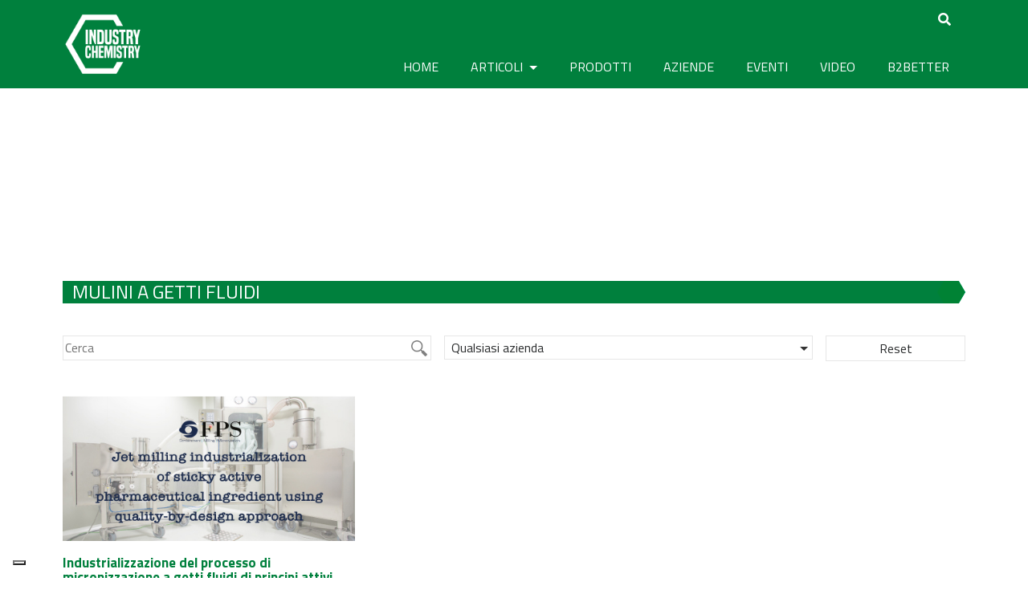

--- FILE ---
content_type: text/html; charset=utf-8
request_url: https://www.google.com/recaptcha/api2/aframe
body_size: 266
content:
<!DOCTYPE HTML><html><head><meta http-equiv="content-type" content="text/html; charset=UTF-8"></head><body><script nonce="QSSaZnNMJyg_6p-oYMXvtg">/** Anti-fraud and anti-abuse applications only. See google.com/recaptcha */ try{var clients={'sodar':'https://pagead2.googlesyndication.com/pagead/sodar?'};window.addEventListener("message",function(a){try{if(a.source===window.parent){var b=JSON.parse(a.data);var c=clients[b['id']];if(c){var d=document.createElement('img');d.src=c+b['params']+'&rc='+(localStorage.getItem("rc::a")?sessionStorage.getItem("rc::b"):"");window.document.body.appendChild(d);sessionStorage.setItem("rc::e",parseInt(sessionStorage.getItem("rc::e")||0)+1);localStorage.setItem("rc::h",'1767990341468');}}}catch(b){}});window.parent.postMessage("_grecaptcha_ready", "*");}catch(b){}</script></body></html>

--- FILE ---
content_type: text/css
request_url: https://www.industrychemistry.com/wp-content/plugins/nd-shortcodes/css/style.css?ver=6.7.4
body_size: 7587
content:
/*
    Author: Nicdark
    Author URI: http://www.nicdarkthemes.com/
*/


/* 1 PLUGIN STRUCTURE ------------------------------------------------------- */

/* 1.1 body */
body{ margin:0px; padding:0px; }

/* 1.2 container */
.nd_options_container{ width:1200px; margin:auto; padding: 0px; }
.nd_options_clearfix:after { content: ""; display: block; height: 0; clear: both; visibility: hidden; }
.nd_options_site{ float: left; width: 100%; -webkit-transition: all 0.8s ease; -moz-transition: all 0.8s ease; -o-transition: all 0.8s ease; -ms-transition: all 0.8s ease; transition: all 0.8s ease; }
.nd_options_section{ width: 100%; float: left; }

/* 1.3 grid */
.nd_options_grid_1, .nd_options_grid_2, .nd_options_grid_3, .nd_options_grid_4, .nd_options_grid_5, .nd_options_grid_6, .nd_options_grid_7, .nd_options_grid_8, .nd_options_grid_9, .nd_options_grid_10, .nd_options_grid_11, .nd_options_grid_12{ padding:15px; float:left; display:inline; box-sizing:border-box; }
.nd_options_grid_1 {width:8.33%;}
.nd_options_grid_2 {width:16.66%;}
.nd_options_grid_3 {width:25%;}
.nd_options_grid_4 {width:33.33%;}
.nd_options_grid_5 {width:41.66%;}
.nd_options_grid_6 {width:50%;}
.nd_options_grid_7 {width:58.33%;}
.nd_options_grid_8 {width:66.66%;}
.nd_options_grid_9 {width:75%;}
.nd_options_grid_10 {width:83.33%;}
.nd_options_grid_11 {width:91.66%;}
.nd_options_grid_12 {width:100%;}


/* 1 PLUGINS CLASSES ------------------------------------------------------- */

/* 7.1 text-align */
.nd_options_text_align_center { text-align: center; }
.nd_options_text_align_right { text-align: right; }
.nd_options_text_align_left { text-align: left; }

/* 7.2 text-transform */
.nd_options_text_transform_uppercase{ text-transform: uppercase; }

/* 7.2 letter-spacing */
.nd_options_letter_spacing_4 { letter-spacing: 4px; }
.nd_options_letter_spacing_3 { letter-spacing: 3px; }
.nd_options_letter_spacing_2 { letter-spacing: 2px; }
.nd_options_letter_spacing_1 { letter-spacing: 1px; }
.nd_options_letter_spacing_0 { letter-spacing: 0px; }


/* 7.3 color */
.nd_options_color_white { color: #fff !important; }
.nd_options_color_white_first_a > a { color: #fff !important; }


/*placeholer*/
.nd_options_placeholder_color_white::-webkit-input-placeholder { color: #fff; }
.nd_options_placeholder_color_white::-moz-placeholder { color: #fff; }
.nd_options_placeholder_color_white:-ms-input-placeholder { color: #fff; }
.nd_options_placeholder_color_white:-moz-placeholder { color: #fff; }

.nd_options_placeholder_color_white_important::-webkit-input-placeholder { color: #fff !important; }
.nd_options_placeholder_color_white_important::-moz-placeholder { color: #fff !important; }
.nd_options_placeholder_color_white_important:-ms-input-placeholder { color: #fff !important; }
.nd_options_placeholder_color_white_important:-moz-placeholder { color: #fff !important; }



/* 7.4 font-size */ 
.nd_options_font_size_150 { font-size: 150px; line-height: 150px; }
.nd_options_font_size_120 { font-size: 120px; line-height: 150px; }
.nd_options_font_size_100 { font-size: 100px; line-height: 100px; }
.nd_options_font_size_80 { font-size: 80px; line-height: 80px; }
.nd_options_font_size_70 { font-size: 70px; line-height: 70px; }
.nd_options_font_size_60 { font-size: 60px; line-height: 60px; }
.nd_options_font_size_55 { font-size: 55px; line-height: 55px; }
.nd_options_font_size_50 { font-size: 50px; line-height: 50px; }
.nd_options_font_size_45 { font-size: 45px; line-height: 45px; }
.nd_options_font_size_40 { font-size: 40px; line-height: 45px; }
.nd_options_font_size_30 { font-size: 30px; line-height: 30px; }
.nd_options_font_size_35 { font-size: 35px; line-height: 35px; }
.nd_options_font_size_25 { font-size: 25px; line-height: 25px; }
.nd_options_font_size_23 { font-size: 23px; line-height: 23px; }
.nd_options_font_size_20 { font-size: 20px; line-height: 20px; }
.nd_options_font_size_19 { font-size: 19px; line-height: 19px; }
.nd_options_font_size_17 { font-size: 17px; line-height: 17px; }
.nd_options_font_size_16 { font-size: 16px; line-height: 16px; }
.nd_options_font_size_15 { font-size: 15px; line-height: 15px; }
.nd_options_font_size_14 { font-size: 14px; line-height: 14px; }
.nd_options_font_size_13 { font-size: 13px; line-height: 13px; }
.nd_options_font_size_12 { font-size: 12px; line-height: 12px; }
.nd_options_font_size_11 { font-size: 11px; line-height: 12px; }
.nd_options_font_size_10 { font-size: 10px; line-height: 10px; }
.nd_options_font_size_8 { font-size: 8px; line-height: 8px; }

.nd_options_font_size_40_important { font-size: 40px !important; line-height: 45px !important; }


/* font-weight */
.nd_options_font_weight_bolder { font-weight: bolder; }
.nd_options_font_weight_bold { font-weight: bold; }
.nd_options_font_weight_normal { font-weight: normal; }
.nd_options_font_weight_lighter { font-weight: lighter; }


/* 7.5 height */
.nd_options_height_1000{ height: 1000px; }
.nd_options_height_600{ height: 600px; }
.nd_options_height_570{ height: 570px; }
.nd_options_height_550{ height: 550px; }
.nd_options_height_500{ height: 500px; }
.nd_options_height_450{ height: 450px; }
.nd_options_height_400{ height: 400px; }
.nd_options_height_300{ height: 300px; }
.nd_options_height_250{ height: 250px; }
.nd_options_height_200{ height: 200px; }
.nd_options_height_150{ height: 150px; }
.nd_options_height_130{ height: 130px; }
.nd_options_height_120{ height: 120px; }
.nd_options_height_110{ height: 110px; }
.nd_options_height_100{ height: 100px; }
.nd_options_height_90{ height: 90px; }
.nd_options_height_80{ height: 80px; }
.nd_options_height_70{ height: 70px; }
.nd_options_height_60{ height: 60px; }
.nd_options_height_56{ height: 56px; }
.nd_options_height_55{ height: 55px; }
.nd_options_height_50{ height: 50px; }
.nd_options_height_40{ height: 40px; }
.nd_options_height_33{ height: 33px; }
.nd_options_height_30{ height: 30px; }
.nd_options_height_25{ height: 25px; }
.nd_options_height_20{ height: 20px; }
.nd_options_height_18{ height: 18px; }
.nd_options_height_15{ height: 15px; }
.nd_options_height_13{ height: 13px; }
.nd_options_height_10{ height: 10px; }
.nd_options_height_5{ height: 5px; }
.nd_options_height_4{ height: 4px; }
.nd_options_height_3{ height: 3px; }
.nd_options_height_2{ height: 2px; }
.nd_options_height_1{ height: 1px; }
.nd_options_height_0 { height: 0px; }
.nd_options_height_auto{ height: auto; }
.nd_options_height_100_percentage { height: 100%; }


.nd_options_min_height_70 { min-height: 70px; }
.nd_options_min_height_165 { min-height: 165px; }


/* 7.6 line-height */
.nd_options_line_height_0 { line-height: 0px; }
.nd_options_line_height_5 { line-height: 5px; }
.nd_options_line_height_11 { line-height: 11px; }
.nd_options_line_height_14 { line-height: 14px; }
.nd_options_line_height_16 { line-height: 16px; }
.nd_options_line_height_17 { line-height: 17px; }
.nd_options_line_height_18 { line-height: 18px; }
.nd_options_line_height_20 { line-height: 20px; }
.nd_options_line_height_21 { line-height: 21px; }
.nd_options_line_height_22 { line-height: 22px; }
.nd_options_line_height_21 { line-height: 21px; }
.nd_options_line_height_25 { line-height: 25px; }
.nd_options_line_height_31 { line-height: 31px; }
.nd_options_line_height_30 { line-height: 30px; }
.nd_options_line_height_30_important { line-height: 30px !important; }
.nd_options_line_height_35 { line-height: 35px; }
.nd_options_line_height_50 { line-height: 50px; }
.nd_options_line_height_100 { line-height: 100px; }

.nd_options_line_height_2_em { line-height: 2em; }


/* 7.7 width */
.nd_options_width_700 { width: 700px; }
.nd_options_width_300 { width: 300px; }
.nd_options_width_200 { width: 200px; }
.nd_options_width_170 { width: 170px; }
.nd_options_width_160 { width: 160px; }
.nd_options_width_150 { width: 150px; }
.nd_options_width_100 { width: 100px; }
.nd_options_width_90 { width: 90px; }
.nd_options_width_80 { width: 80px; }
.nd_options_width_70 { width: 70px; }
.nd_options_width_60 { width: 60px; }
.nd_options_width_56 { width: 56px; }
.nd_options_width_55 { width: 55px; }
.nd_options_width_50 { width: 50px; }
.nd_options_width_40 { width: 40px; }
.nd_options_width_33 { width: 33px; }
.nd_options_width_30_hover:hover { width: 30px; }
.nd_options_width_30 { width: 30px; }
.nd_options_width_25 { width: 25px; }
.nd_options_width_20 { width: 20px; }
.nd_options_width_5 { width: 5px; }
.nd_options_width_0 { width: 0px; }
.nd_options_width_100_percentage { width: 100%; }
.nd_options_width_80_percentage { width: 80%; }
.nd_options_width_75_percentage { width: 75%; }
.nd_options_width_70_percentage { width: 70%; }
.nd_options_width_66_percentage { width: 66.66%; }
.nd_options_width_65_percentage { width: 65%; }
.nd_options_width_60_percentage { width: 60%; }
.nd_options_width_55_percentage { width: 55%; }
.nd_options_width_50_percentage { width: 50%; }
.nd_options_width_37-5_percentage_important { width: 37.5% !important; }
.nd_options_width_35_percentage { width: 35%; }
.nd_options_width_33_percentage { width: 33.33%; }
.nd_options_width_40_percentage { width: 40%; }
.nd_options_width_30_percentage { width: 30%; }
.nd_options_width_25_percentage { width: 25%; }
.nd_options_width_25_percentage_important { width: 25% !important; }
.nd_options_width_20_percentage { width: 20%; }
.nd_options_width_15_percentage { width: 15%; }
.nd_options_width_10_percentage { width: 10%; }
.nd_options_width_5_percentage { width: 5%; }

/* max-width */
.nd_options_max_width_280 { max-width: 280px; }
.nd_options_max_width_100_percentage { max-width: 100%; }

/* 7.8 background-color */
.nd_options_bg_white { background-color: #ffffff; }
.nd_options_bg_white_important { background-color: #ffffff !important; }
.nd_options_bg_white_hover:hover { background-color: #ffffff; }
.nd_options_bg_blue { background-color: #8AC6D0; }
.nd_options_bg_green { background-color: #68B78C; }
.nd_options_bg_green_hover:hover { background-color: #68B78C; }
.nd_options_bg_grey { background-color: #f9f9f9; }
.nd_options_bg_grey_important { background-color: #f9f9f9 !important; }
.nd_options_bg_grey_2 { background-color: #a3a3a3; }
.nd_options_bg_grey_3 { background-color: #e4e4e4; }
.nd_options_bg_grey_4 { background-color: #f1f1f1; }
.nd_options_bg_greydark { background-color: #444444; }
.nd_options_bg_greydark_2 { background-color: #495052; }
.nd_options_bg_greydark_3 { background-color: #555555; }
.nd_options_bg_greydark_4 { background-color: #2d2d2d; }
.nd_options_bg_greydark_hover:hover { background-color: #444444; }
.nd_options_bg_orange { background-color: #ceb28d; }
.nd_options_bg_red { background-color: #CC8585; }
.nd_options_bg_yellow { background-color: #FFDA44; }
.nd_options_bg_orangedark { background-color: #c4aa87; } 
.nd_options_bg_blue_alpha { background-color: rgba(138, 198, 208, 0.75); }
.nd_options_bg_white_alpha_97 { background-color: rgba(255, 255, 255, 0.97); }
.nd_options_bg_white_alpha_2 { background-color: rgba(255, 255, 255, 0.2); }
.nd_options_bg_white_alpha_1 { background-color: rgba(255, 255, 255, 0.1); }
.nd_options_bg_white_alpha_1_important { background-color: rgba(255, 255, 255, 0.1) !important; }
.nd_options_bg_green_alpha { background-color: rgba(112, 193, 144, 0.95); }
.nd_options_bg_greydark_alpha { background-color: rgba(101, 100, 96, 0.3); }
.nd_options_bg_greydark_alpha_2 { background-color: rgba(67, 74, 84, 0.2); }
.nd_options_bg_greydark_alpha_3 { background-color: rgba(67, 74, 84, 0.3); }
.nd_options_bg_greydark_alpha_2_2 { background-color: rgba(238, 238, 238, 0.2); }
.nd_options_bg_greydark_alpha_4 { background-color: rgba(101, 100, 96, 0.4); }
.nd_options_bg_greydark_alpha_5 { background-color: rgba(88, 88, 88, 0.5); }
.nd_options_bg_greydark_alpha_6 { background-color: rgba(101, 100, 96, 0.6); }
.nd_options_bg_greydark_alpha_8 { background-color: rgba(101, 100, 96, 0.8); }
.nd_options_bg_greydark_alpha_9 { background-color: rgba(101, 100, 96, 0.9); }

.nd_options_background_color_282828_05 { background-color: rgba(28,28,28,0.5); }
.nd_options_background_color_282828_03 { background-color: rgba(28,28,28,0.3); }


/* 7.9 background */
.nd_options_background_none{ background: none; }
.nd_options_background_none_hover:hover{ background: none; }
.nd_options_background_transparent_important { background: transparent !important; }

.nd_options_bg_greydark_alpha_gradient { 
    background: -moz-linear-gradient(top, rgba(101,100,96,0) 0%, rgba(101,100,96,0.1) 60%, rgba(101,100,96,0.65) 100%);
    background: -webkit-linear-gradient(top, rgba(101,100,96,0) 0%,rgba(101,100,96,0.1) 60%,rgba(101,100,96,0.65) 100%);
    background: linear-gradient(to bottom, rgba(101,100,96,0) 0%,rgba(101,100,96,0.1) 60%,rgba(101,100,96,0.65) 100%);
    filter: progid:DXImageTransform.Microsoft.gradient( startColorstr='#00656460', endColorstr='#a6656460',GradientType=0 );
}
.nd_options_bg_greydark_alpha_gradient_2 { 
    background: -moz-linear-gradient(top, rgba(101,100,96,0.8) 0%, rgba(101,100,96,0) 35%, rgba(101,100,96,0) 45%, rgba(101,100,96,0.8) 100%);
    background: -webkit-linear-gradient(top, rgba(101,100,96,0.8) 0%,rgba(101,100,96,0) 35%,rgba(101,100,96,0) 45%,rgba(101,100,96,0.8) 100%);
    background: linear-gradient(to bottom, rgba(101,100,96,0.8) 0%,rgba(101,100,96,0) 35%,rgba(101,100,96,0) 45%,rgba(101,100,96,0.8) 100%);
    filter: progid:DXImageTransform.Microsoft.gradient( startColorstr='#99656460', endColorstr='#99656460',GradientType=0 );
}
.nd_options_bg_greydark_alpha_gradient_3 { 
    background: -moz-linear-gradient(top, rgba(101,100,96,0) 0%, rgba(101,100,96,0.65) 100%);
    background: -webkit-linear-gradient(top, rgba(101,100,96,0) 0%,rgba(101,100,96,0.65) 100%);
    background: linear-gradient(to bottom, rgba(101,100,96,0) 0%,rgba(101,100,96,0.65) 100%);
    filter: progid:DXImageTransform.Microsoft.gradient( startColorstr='#00656460', endColorstr='#a6656460',GradientType=0 );
}
.nd_options_bg_greydark_alpha_gradient_3_2 { 
    background: -moz-linear-gradient(top, rgba(101,100,96,0.1) 0%, rgba(101,100,96,0.85) 100%);
    background: -webkit-linear-gradient(top, rgba(101,100,96,0.1) 0%,rgba(101,100,96,0.85) 100%);
    background: linear-gradient(to bottom, rgba(101,100,96,0.1) 0%,rgba(101,100,96,0.85) 100%);
    filter: progid:DXImageTransform.Microsoft.gradient( startColorstr='#00656460', endColorstr='#a6656460',GradientType=0 );
}
.nd_options_bg_greydark_alpha_gradient_4 { 
    background: -moz-linear-gradient(top, rgba(101,100,96,0.65) 0%, rgba(101,100,96,0.1) 60%, rgba(101,100,96,0) 100%);
    background: -webkit-linear-gradient(top, rgba(101,100,96,0.65) 0%,rgba(101,100,96,0.1) 60%,rgba(101,100,96,0) 100%);
    background: linear-gradient(to bottom, rgba(101,100,96,0.65) 0%,rgba(101,100,96,0.1) 60%,rgba(101,100,96,0) 100%);
    filter: progid:DXImageTransform.Microsoft.gradient( startColorstr='#00656460', endColorstr='#a6656460',GradientType=0 );
}
.nd_options_bg_greydark_alpha_gradient_5 { 
    background: -moz-linear-gradient(top, rgba(101,100,96,0.6) 0%, rgba(101,100,96,0.6) 75%, rgba(101,100,96,0) 100%);
    background: -webkit-linear-gradient(top, rgba(101,100,96,0.6) 0%,rgba(101,100,96,0.6) 75%,rgba(101,100,96,0) 100%);
    background: linear-gradient(to bottom, rgba(101,100,96,0.6) 0%,rgba(101,100,96,0.6) 75%,rgba(101,100,96,0) 100%);
    filter: progid:DXImageTransform.Microsoft.gradient( startColorstr='#99656460', endColorstr='#00656460',GradientType=0 );
}
.nd_options_bg_greydark_alpha_gradient_6 { 
    background: -moz-linear-gradient(top, rgba(45,45,45,0.15) 0%, rgba(45,45,45,0.5) 75%, rgba(45,45,45,1) 100%);
    background: -webkit-linear-gradient(top, rgba(45,45,45,0.15) 0%,rgba(45,45,45,0.5) 75%,rgba(45,45,45,1) 100%);
    background: linear-gradient(to bottom, rgba(45,45,45,0.15) 0%,rgba(45,45,45,0.5) 75%,rgba(45,45,45,1) 100%);
    linear-gradient(to bottom, rgba(45, 45, 45, 0.15) 0%,rgba(45, 45, 45, 0.5) 75%,rgb(45, 45, 45) 100%);
}
.nd_options_bg_gradient_red_to_green{

    background: rgb(204,133,133);
    background: -moz-linear-gradient(left, rgba(204,133,133,1) 0%, rgba(204,133,133,1) 61%, rgba(104,183,140,1) 82%, rgba(104,183,140,1) 100%);
    background: -webkit-linear-gradient(left, rgba(204,133,133,1) 0%,rgba(204,133,133,1) 61%,rgba(104,183,140,1) 82%,rgba(104,183,140,1) 100%);
    background: linear-gradient(to right, rgba(204,133,133,1) 0%,rgba(204,133,133,1) 61%,rgba(104,183,140,1) 82%,rgba(104,183,140,1) 100%);
    filter: progid:DXImageTransform.Microsoft.gradient( startColorstr='#cc8585', endColorstr='#68b78c',GradientType=1 );

}


.nd_options_bg_greydark_alpha_gradient_cc_1 { 
    background: -moz-linear-gradient(top, rgba(45,45,45,0.8) 0%, rgba(45,45,45,0) 100%);
    background: -webkit-linear-gradient(top, rgba(45,45,45,0.8) 0%, rgba(45,45,45,0) 100%);
    background: linear-gradient(to bottom, rgba(45,45,45,0.8) 0%,rgba(45,45,45,0) 100%);
    filter: progid:DXImageTransform.Microsoft.gradient( startColorstr='#00656460', endColorstr='#a6656460',GradientType=0 );
}
.nd_options_bg_greydark_alpha_gradient_cc_2 { 
    background: -moz-linear-gradient(top, rgba(45,45,45,0) 0%, rgba(45,45,45,0.8) 100%);
    background: -webkit-linear-gradient(top, rgba(45,45,45,0) 0%, rgba(45,45,45,0.8) 100%);
    background: linear-gradient(to bottom, rgba(45,45,45,0) 0%,rgba(45,45,45,0.8) 100%);
    filter: progid:DXImageTransform.Microsoft.gradient( startColorstr='#00656460', endColorstr='#a6656460',GradientType=0 );
}


/* 7.10 filter */
.nd_options_filter_blur_5 { filter:blur(5px); -webkit-filter: blur(5px); }


/* 7.11 margin */
/*margin general*/
.nd_options_margin_auto { margin: auto; }
.nd_options_margin_0 { margin: 0px; }
.nd_options_margin_0_important { margin: 0px !important; }
.nd_options_margin_5 { margin: 5px; }
.nd_options_margin_10 { margin: 10px; }
.nd_options_margin_15 { margin: 15px; }
.nd_options_margin_20 { margin: 20px; }
/*margin bottom*/
.nd_options_margin_bottom_70 { margin-bottom: 70px; }
.nd_options_margin_bottom_40 { margin-bottom: 40px; }
.nd_options_margin_bottom_30 { margin-bottom: 30px; }
.nd_options_margin_bottom_20 { margin-bottom: 20px; }
.nd_options_margin_bottom_10 { margin-bottom: 10px; }
.nd_options_margin_bottom_0 { margin-bottom: 0px; }
/*margin top*/
.nd_options_margin_top_50 { margin-top: 50px; }
.nd_options_margin_top_40 { margin-top: 40px; }
.nd_options_margin_top_30 { margin-top: 30px; }
.nd_options_margin_top_20 { margin-top: 20px; }
.nd_options_margin_top_15 { margin-top: 15px; }
.nd_options_margin_top_13 { margin-top: 13px; }
.nd_options_margin_top_12 { margin-top: 12px; }
.nd_options_margin_top_10 { margin-top: 10px; }
.nd_options_margin_top_6 { margin-top: 6px; }
.nd_options_margin_top_5 { margin-top: 5px; }
.nd_options_margin_top_2 { margin-top: 2px; }
.nd_options_margin_top_1 { margin-top: 1px; }
/*margin right*/
.nd_options_margin_right_5 { margin-right: 5px; }
.nd_options_margin_right_10 { margin-right: 10px; }
.nd_options_margin_right_20 { margin-right: 20px; }
.nd_options_margin_right_40 { margin-right: 40px; }
.nd_options_margin_right_50 { margin-right: 50px; }
.nd_options_margin_right_60 { margin-right: 60px; }
/*margin left*/
.nd_options_margin_left_0 { margin-left: 0px; }
.nd_options_margin_left_5 { margin-left: 5px; }
.nd_options_margin_left_10 { margin-left: 10px; }
.nd_options_margin_left_15 { margin-left: 15px; }
.nd_options_margin_left_20 { margin-left: 20px; }
.nd_options_margin_left_40 { margin-left: 40px; }
.nd_options_margin_left_80 { margin-left: 80px; }
.nd_options_margin_left_60 { margin-left: 60px; }
.nd_options_margin_left_70 { margin-left: 70px; }
.nd_options_margin_left_120 { margin-left: 120px; }
.nd_options_margin_left_200 { margin-left: 200px; }
.nd_options_margin_left_220 { margin-left: 220px; }
.nd_options_margin_left_240 { margin-left: 240px; }
/*margin left negative*/
.nd_options_margin_left_negative_15 { margin-left: -15px; }
/*margin bottom negative*/
.nd_options_margin_bottom_negative_15 { margin-bottom: -15px; }
.nd_options_margin_bottom_100_negative { margin-bottom: -100px; }
.nd_options_margin_bottom_105_negative { margin-bottom: -105px; }
/*margin top negative*/
.nd_options_margin_top_negative_30 { margin-top: -30px; }
.nd_options_margin_top_negative_15 { margin-top: -15px; }
.nd_options_margin_top_negative_28 { margin-top: -28px; }
.nd_options_margin_top_negative_90 { margin-top: -90px; }
.nd_options_margin_top_negative_120 { margin-top: -120px; }
.nd_options_margin_top_negative_225 { margin-top: -225px; }
.nd_options_margin_top_negative_300 { margin-top: -300px; }


/* 7.12 padding */
/*padding_general*/
.nd_options_padding_0 { padding: 0px; }
.nd_options_padding_4 { padding: 4px; }
.nd_options_padding_4_8 { padding: 4px 8px; }
.nd_options_padding_5 { padding: 5px; }
.nd_options_padding_5_0 { padding: 5px 0px; }
.nd_options_padding_5_10 { padding: 5px 10px; }
.nd_options_padding_5_20 { padding: 5px 20px; }
.nd_options_padding_5_8 { padding: 5px 8px; }
.nd_options_padding_8 { padding: 8px; }
.nd_options_padding_8_12 { padding: 8px 12px; }
.nd_options_padding_8_20 { padding: 8px 20px; }
.nd_options_padding_10 { padding: 10px; }
.nd_options_padding_10_20 { padding: 10px 20px; }
.nd_options_padding_10_20_important { padding: 10px 20px !important; }
.nd_options_padding_15_20 { padding: 15px 20px; }
.nd_options_padding_15_30 { padding: 15px 30px; }
.nd_options_padding_20_10 { padding: 20px 10px; }
.nd_options_padding_20_0 { padding: 20px 0px; }
.nd_options_padding_13_10 { padding: 13px 10px; }
.nd_options_padding_13 { padding: 13px; }
.nd_options_padding_15 { padding: 15px; }
.nd_options_padding_0_15 { padding: 0px 15px; }
.nd_options_padding_0_15_important { padding: 0px 15px !important; }
.nd_options_padding_20 { padding: 20px; }
.nd_options_padding_25 { padding: 25px; }
.nd_options_padding_25_15 { padding: 25px 15px; }
.nd_options_padding_28 { padding: 28px; }
.nd_options_padding_20_50 { padding: 20px 50px; }
.nd_options_padding_20_25 { padding: 20px 25px; }
.nd_options_padding_20_30 { padding: 20px 30px; }
.nd_options_padding_35 { padding: 35px; }
.nd_options_padding_30 { padding: 30px; }
.nd_options_padding_40 { padding: 40px; }
.nd_options_padding_0_40 { padding: 0px 40px; }
.nd_options_padding_0_20 { padding: 0px 20px; }
.nd_options_padding_40_20 { padding: 40px 20px; }
.nd_options_padding_50 { padding: 50px; }
.nd_options_padding_60 { padding: 60px; }
.nd_options_padding_80 { padding: 80px; }
.nd_options_padding_90 { padding: 90px; }
.nd_options_padding_100 { padding: 100px; }
.nd_options_padding_1020 { padding: 10px 20px; }
.nd_options_padding_510 { padding: 5px 10px; }
.nd_options_padding_10_10_5_10 { padding: 10px 10px 5px 10px; }
/*bottom*/
.nd_options_padding_botttom_0 { padding-bottom: 0px; }
.nd_options_padding_botttom_5 { padding-bottom: 5px; }
.nd_options_padding_bottom_5 { padding-bottom: 5px; }
.nd_options_padding_botttom_10 { padding-bottom: 10px; }
/*top*/
.nd_options_padding_top_0 { padding-top: 0px; }
.nd_options_padding_top_5 { padding-top: 5px; }
.nd_options_padding_top_7 { padding-top: 7px; }
.nd_options_padding_top_10 { padding-top: 10px; }
.nd_options_padding_top_30 { padding-top: 30px; }
.nd_options_padding_top_50 { padding-top: 50px; }
/*left*/
.nd_options_padding_left_220 { padding-left: 220px; }
.nd_options_padding_left_185 { padding-left: 185px; }
.nd_options_padding_left_120 { padding-left: 120px; }
.nd_options_padding_left_100 { padding-left: 100px; }
.nd_options_padding_left_90 { padding-left: 90px; }
.nd_options_padding_left_80 { padding-left: 80px; }
.nd_options_padding_left_70 { padding-left: 70px; }
.nd_options_padding_left_50 { padding-left: 50px; }
.nd_options_padding_left_45 { padding-left: 45px; }
.nd_options_padding_left_40 { padding-left: 40px; }
.nd_options_padding_left_25 { padding-left: 25px; }
.nd_options_padding_left_20 { padding-left: 20px; }
.nd_options_padding_left_10 { padding-left: 10px; }
.nd_options_padding_left_5 { padding-left: 5px; }
.nd_options_padding_left_0 { padding-left: 0px; }
/*right*/
.nd_options_padding_right_0 { padding-right: 0px; }
.nd_options_padding_right_5 { padding-right: 5px; }
.nd_options_padding_right_10 { padding-right: 10px; }
.nd_options_padding_right_20 { padding-right: 20px; }
.nd_options_padding_right_40 { padding-right: 40px; }


/* 7.13 border */
/*border style*/
.nd_options_border_style_solid { border-style: solid; }
/*border color*/
.nd_options_border_color_transparent { border-color: transparent; }
/*border radius*/
.nd_options_border_radius_3 { border-radius: 3px; }
.nd_options_border_radius_4 { border-radius: 4px; }
.nd_options_border_radius_5 { border-radius: 5px; }
.nd_options_border_radius_15 { border-radius: 15px }
.nd_options_border_radius_20 { border-radius: 20px; }
.nd_options_border_radius_25 { border-radius: 25px; }
.nd_options_border_radius_30 { border-radius: 30px; }
.nd_options_border_radius_30_important { border-radius: 30px !important; }
.nd_options_border_radius_25_25_0_0 { border-radius: 25px 25px 0px 0px; }
.nd_options_border_radius_0_0_4_4 { border-radius: 0px 0px 4px 4px; }
.nd_options_border_radius_4_4_0_0 { border-radius: 4px 4px 0px 0px; }
.nd_options_border_radius_5_5_0_0 { border-radius: 5px 5px 0px 0px; }
.nd_options_border_radius_0_0_5_5 { border-radius: 0px 0px 5px 5px; }
.nd_options_border_radius_50 { border-radius: 50px; }
.nd_options_border_radius_100_percentage { border-radius: 100%; }
/*general border*/
.nd_options_border_width_2 { border-width: 2px; }
.nd_options_border_width_15 { border-width: 15px; }
.nd_options_border_bottom_width_0 { border-bottom-width: 0px; }
.nd_options_border_0 { border: 0px solid #fff; }
.nd_options_border_0_important { border: 0px solid #fff !important; }
.nd_options_border_1_solid_white { border: 1px solid #fff; }
.nd_options_border_2_solid_white { border: 2px solid #fff; }
.nd_options_border_2_solid_white_hover:hover { border: 2px solid #fff; }
.nd_options_border_1_solid_grey { border: 1px solid #f1f1f1; }
.nd_options_border_1_solid_grey_2 { border: 1px solid #a3a3a3; }
.nd_options_border_1_solid_grey_3 { border: 1px solid #7e7e7e; }
.nd_options_border_3_solid_white { border: 3px solid #fff; }
.nd_options_border_3_dashed_grey { border: 3px dashed #f1f1f1; }
.nd_options_border_1_solid_green { border: 1px solid #68B78C; }
.nd_options_border_1_solid_green_hover:hover { border: 1px solid #68B78C; }
.nd_options_border_2_solid_green { border: 2px solid #68B78C; }
.nd_options_border_1_solid_orange { border: 1px solid #ceb28d; }
.nd_options_border_5_solid_white { border: 5px solid #fff; }
.nd_options_border_4_solid_grey { border: 4px solid #f1f1f1; }

/*border top*/
.nd_options_border_top_width_0{ border-top-width: 0px; }
.nd_options_border_top_1_solid_grey { border-top: 1px solid #f1f1f1; }
.nd_options_border_top_1_solid_greydark { border-top: 1px solid #595959; }
.nd_options_border_top_2_solid_grey { border-top: 2px solid #f1f1f1; }
/*border bottom*/
.nd_options_border_bottom_width_0{ border-bottom-width: 0px; }
.nd_options_border_bottom_width_2{ border-bottom-width: 2px; }
.nd_options_border_bottom_1_solid_grey { border-bottom: 1px solid #f1f1f1; }
.nd_options_border_bottom_2_solid_grey { border-bottom: 2px solid #f1f1f1; }
.nd_options_border_bottom_2_solid_greendark { border-bottom: 2px solid #64AB84; }
.nd_options_border_bottom_4_solid_white { border-bottom: 4px solid #fff; }
.nd_options_border_bottom_3_solid_white { border-bottom: 3px solid #fff; }
.nd_options_border_bottom_1_solid_greydark { border-bottom: 1px solid #595959; }
.nd_options_border_bottom_2_dotted_grey { border-bottom: 2px dotted #f1f1f1; }
/*border left*/
.nd_options_border_left_width_0{ border-left-width: 0px; }
/*border right*/
.nd_options_border_right_width_0{ border-right-width: 0px; }


/* 7.14 box-sizing */
.nd_options_box_sizing_border_box { box-sizing: border-box; }


/* 7.15 list-style */
.nd_options_list_style_none { list-style: none; }


/* 7.16 display */
.nd_options_display_inline { display: inline; }
.nd_options_display_inline_block { display: inline-block; }
.nd_options_display_block { display: block; }
.nd_options_display_none { display: none; }
.nd_options_display_table { display: table; }
.nd_options_display_table_cell { display: table-cell; }

/* 7.17 vertical-align */
.nd_options_vertical_align_middle { vertical-align: middle; }
.nd_options_vertical_align_top { vertical-align: top; }
.nd_options_vertical_align_bottom { vertical-align: bottom; }

/* 7.18 float */
.nd_options_float_left { float: left; }
.nd_options_float_right { float: right; }


/* 7.19 bg size position repeat */
.nd_options_background_size_cover { background-size: cover; }
.nd_options_background_size_25 { background-size: 25px; }
.nd_options_background_size_15 { background-size: 15px; }
.nd_options_background_position_center { background-position: center center; }
.nd_options_background_position_center_bottom { background-position: center bottom; }
.nd_options_background_position_center_top { background-position: center top; }
.nd_options_background_repeat_no_repeat { background-repeat: no-repeat; }


/* 7.20 position */
.nd_options_position_absolute { position: absolute; }
.nd_options_position_relative { position: relative; }
.nd_options_position_fixed { position: fixed; }

/* 7.21 right left top bottom */
.nd_options_right_300_negative { right: -300px; }
.nd_options_right_0 { right: 0; }
.nd_options_right_20 { right: 20px; }
.nd_options_right_30 { right: 30px; }
.nd_options_right_5_negative { right: -5px; }
.nd_options_left_0 { left: 0; }
.nd_options_left_10 { left: 10px; }
.nd_options_left_20 { left: 20px; }
.nd_options_left_30 { left: 30px; }
.nd_options_left_10_negative { left: -10px; }
.nd_options_left_20_negative { left: -20px; }
.nd_options_left_15 { left: 15px; }
.nd_options_left_65_negative { left: -65px; }
.nd_options_top_0 { top: 0; }
.nd_options_top_5 { top: 5px; }
.nd_options_top_10 { top: 10px; }
.nd_options_top_15 { top: 15px; }
.nd_options_top_40_negative { top: -40px; }
.nd_options_top_10_negative { top: -10px; }
.nd_options_top_5_negative { top: -5px; }
.nd_options_top_3_negative { top: -3px; }
.nd_options_top_22_negative { top: -22px; }
.nd_options_top_10 { top: 10px; }
.nd_options_top_17 { top: 17px; }
.nd_options_top_20 { top: 20px; }
.nd_options_top_30 { top: 30px; }
.nd_options_bottom_0 { bottom: 0px; }
.nd_options_bottom_2 { bottom: 2px; }
.nd_options_bottom_20 { bottom: 20px; }
.nd_options_bottom_30 { bottom: 30px; }
.nd_options_bottom_35_negative { bottom: -35px; }
.nd_options_bottom_22_negative { bottom: -22px; }
.nd_options_bottom_6_negative { bottom: -6px; }


/* 7.22 overflow */
.nd_options_overflow_hidden { overflow: hidden; }
.nd_options_overflow_x_auto { overflow-x: auto; }
.nd_options_overflow_y_auto { overflow-y: auto; }
.nd_options_overflow_visible_important { overflow: visible !important; }


/* 7.23 cursor */
.nd_options_cursor_move { cursor: move; }
.nd_options_cursor_text { cursor: text; }
.nd_options_cursor_pointer { cursor: pointer; }
.nd_options_cursor_zoom_out { cursor: zoom-out; }


/* 7.24 outline */
.nd_options_outline_0{ outline: 0; }


/* 7.25 z-index */
.nd_options_z_index_1_negative{ z-index: -1; }
.nd_options_z_index_9{ z-index: 9; }
.nd_options_z_index_10{ z-index: 10; }
.nd_options_z_index_98 { z-index: 98; }
.nd_options_z_index_99{ z-index: 99; }
.nd_options_z_index_999{ z-index: 999; }


/* 7.26 transition */
.nd_options_transition_all_08_ease{
    -webkit-transition: all 0.8s ease; -moz-transition: all 0.8s ease; -o-transition: all 0.8s ease; -ms-transition: all 0.8s ease; transition: all 0.8s ease;
}


/* 7.27 opacity */
.nd_options_opacity_0{ opacity: 0; }
.nd_options_opacity_07{ opacity: 0.7; }
.nd_options_opacity_05_hover:hover{ opacity: 0.5; }


/* 7.28 zoom */
.nd_options_zoom_1_1_hover:hover{ zoom: 1.1; }



/* SHADOWS ------------------------------------------------------- */
.nd_options_box_shadow_0_7_20_000_030 { box-shadow: 0 7px 20px rgba(0,0,0,0.3) }
.nd_options_box_shadow_0_7_20_000_015 { box-shadow: 0 7px 20px rgba(0,0,0,0.15) }
.nd_options_box_shadow_0_0_15_0_0001 { box-shadow: 0px 0px 15px 0px rgba(0, 0, 0, 0.1); }



/* HOVER ------------------------------------------------------- */
.nd_options_fadein_fadeout .nd_options_fadein{
    opacity: 0;
    -webkit-transition: opacity;
    -webkit-transition-timing-function: ease-out;
    -webkit-transition-duration: 800ms;
    -moz-transition: opacity;
    -moz-transition-timing-function: ease-out;
    -moz-transition-duration: 800ms;
}
.nd_options_fadein_fadeout:hover .nd_options_fadein{
    opacity: 1;
    z-index: 2;
    -webkit-transition: opacity;
    -webkit-transition-timing-function: ease-out;
    -webkit-transition-duration: 800ms;
    -moz-transition: opacity;
    -moz-transition-timing-function: ease-out;
    -moz-transition-duration: 800ms;
}
/*fadeout*/
.nd_options_fadein_fadeout .nd_options_fadeout{
    opacity: 1;
    -webkit-transition: opacity;
    -webkit-transition-timing-function: ease-out;
    -webkit-transition-duration: 500ms;
    -moz-transition: opacity;
    -moz-transition-timing-function: ease-out;
    -moz-transition-duration: 500ms;
}
.nd_options_fadein_fadeout:hover .nd_options_fadeout{
    opacity: 0;
    z-index: 1;
    -webkit-transition: opacity;
    -webkit-transition-timing-function: ease-out;
    -webkit-transition-duration: 500ms;
    -moz-transition: opacity;
    -moz-transition-timing-function: ease-out;
    -moz-transition-duration: 500ms;
}

/*blur*/
.nd_options_fadein_fadeout .nd_options_filter_blur_5 { -webkit-filter: blur(0px); -moz-filter: blur(0px); -o-filter: blur(0px); -ms-filter: blur(0px); filter: blur(0px); }
.nd_options_fadein_fadeout:hover .nd_options_filter_blur_5 { -webkit-filter: blur(5px); -moz-filter: blur(5px); -o-filter: blur(5px); -ms-filter: blur(5px); filter: blur(5px); }

/*zoom rotate*/
.nd_options_fadein_fadeout .nd_options_zoom_image { -webkit-transition:all 3000ms; -o-transition:all 500ms; transition:all 3000ms; }
.nd_options_fadein_fadeout:hover .nd_options_zoom_image{ -webkit-transform:rotate(3deg) scale(1.2, 1.2); -o-transform:rotate(3deg) scale(1.2, 1.2); transform:rotate(3deg) scale(1.2, 1.2); }

/*rotate*/
.nd_options_rotate{ -webkit-transition: all 0.5s ease;-moz-transition: all 0.5s ease;-o-transition: all 0.5s ease;-ms-transition: all 0.5s ease;transition: all 0.5s ease;}
.nd_options_rotate:hover { -webkit-transform: rotate(360deg);-moz-transform: rotate(360deg);-o-transform: rotate(360deg);-ms-transform: rotate(360deg);transform: rotate(360deg); }



/* 10 JS PLUGINS ------------------------------------------------------- */


/* typed */
.typed-cursor{opacity: 1;font-weight: 100;-webkit-animation: blink 0.7s infinite;-moz-animation: blink 0.7s infinite;-ms-animation: blink 0.7s infinite;-o-animation: blink 0.7s infinite;animation: blink 0.7s infinite;}
@-keyframes blink{0% { opacity:1; }50% { opacity:0; }100% { opacity:1; }}
@-webkit-keyframes blink{0% { opacity:1; }50% { opacity:0; }100% { opacity:1; }}
@-moz-keyframes blink{0% { opacity:1; }50% { opacity:0; }100% { opacity:1; }}
@-ms-keyframes blink{0% { opacity:1; }50% { opacity:0; }100% { opacity:1; }}
@-o-keyframes blink{0% { opacity:1; }50% { opacity:0; }100% { opacity:1; }}


/* CLASS FOR VISUAL COMPOSER ------------------------------------------------------- */

/*basic filter*/
.nd_options_vc_parallax_filter_1_3 .vc_parallax-inner:after { 
    content: ''; position: absolute; width: 100%; height: 100%;
    background-color: rgba(101, 100, 96, 0.3); 
    left:0px;
}
.nd_options_vc_parallax_filter_1_4 .vc_parallax-inner:after { 
    content: ''; position: absolute; width: 100%; height: 100%;
    background-color: rgba(101, 100, 96, 0.4); 
    left:0px;
}
.nd_options_vc_parallax_filter_1_5 .vc_parallax-inner:after { 
    content: ''; position: absolute; width: 100%; height: 100%;
    background-color: rgba(101, 100, 96, 0.5); 
    left:0px;
}
.nd_options_vc_parallax_filter_1_6 .vc_parallax-inner:after { 
    content: ''; position: absolute; width: 100%; height: 100%;
    background-color: rgba(101, 100, 96, 0.6); 
    left:0px;
}
.nd_options_vc_parallax_filter_1_7 .vc_parallax-inner:after { 
    content: ''; position: absolute; width: 100%; height: 100%;
    background-color: rgba(101, 100, 96, 0.7); 
    left:0px;
}
.nd_options_vc_parallax_filter_1_8 .vc_parallax-inner:after { 
    content: ''; position: absolute; width: 100%; height: 100%;
    background-color: rgba(101, 100, 96, 0.8); 
    left:0px;
}
.nd_options_vc_parallax_filter_1_9 .vc_parallax-inner:after { 
    content: ''; position: absolute; width: 100%; height: 100%;
    background-color: rgba(101, 100, 96, 0.9);
    left:0px; 
}

/*gradient top*/
.nd_options_vc_parallax_filter_1 .vc_parallax-inner:after {
    content: ''; position: absolute; width: 100%; height: 100%; 
    background: -moz-linear-gradient(top, rgba(101,100,96,0.65) 0%, rgba(101,100,96,0.1) 60%, rgba(101,100,96,0) 100%);
    background: -webkit-linear-gradient(top, rgba(101,100,96,0.65) 0%,rgba(101,100,96,0.1) 60%,rgba(101,100,96,0) 100%);
    background: linear-gradient(to bottom, rgba(101,100,96,0.65) 0%,rgba(101,100,96,0.1) 60%,rgba(101,100,96,0) 100%);
    filter: progid:DXImageTransform.Microsoft.gradient( startColorstr='#00656460', endColorstr='#a6656460',GradientType=0 );
    left:0px;
}
/*gradient botton*/
.nd_options_vc_parallax_filter_2 .vc_parallax-inner:after { 
    content: ''; position: absolute; width: 100%; height: 100%;
    background: -moz-linear-gradient(top, rgba(101,100,96,0) 0%, rgba(101,100,96,0.1) 60%, rgba(101,100,96,0.65) 100%);
    background: -webkit-linear-gradient(top, rgba(101,100,96,0) 0%,rgba(101,100,96,0.1) 60%,rgba(101,100,96,0.65) 100%);
    background: linear-gradient(to bottom, rgba(101,100,96,0) 0%,rgba(101,100,96,0.1) 60%,rgba(101,100,96,0.65) 100%);
    filter: progid:DXImageTransform.Microsoft.gradient( startColorstr='#00656460', endColorstr='#a6656460',GradientType=0 );
    left:0px;
}
.nd_options_vc_parallax_filter_2_2 .vc_parallax-inner:after { 
    content: ''; position: absolute; width: 100%; height: 100%;
    background: -moz-linear-gradient(top, rgba(101,100,96,0.1) 0%, rgba(101,100,96,0.6) 60%, rgba(101,100,96,0.8) 100%);
    background: -webkit-linear-gradient(top, rgba(101,100,96,0.1) 0%,rgba(101,100,96,0.6) 60%,rgba(101,100,96,0.8) 100%);
    background: linear-gradient(to bottom, rgba(101,100,96,0.1) 0%,rgba(101,100,96,0.6) 60%,rgba(101,100,96,0.8) 100%);
    filter: progid:DXImageTransform.Microsoft.gradient( startColorstr='#00656460', endColorstr='#a6656460',GradientType=0 );
    left:0px;
}
.nd_options_vc_parallax_filter_2_3 .vc_parallax-inner:after { 
    content: ''; position: absolute; width: 100%; height: 100%;
    background: -moz-linear-gradient(top, rgba(101,100,96,0) 0%, rgba(101,100,96,0.2) 60%, rgba(28,28,28,1) 100%);
    background: -webkit-linear-gradient(top, rgba(101,100,96,0) 0%,rgba(101,100,96,0.2) 60%,rgba(28,28,28,1) 100%);
    background: linear-gradient(to bottom, rgba(101,100,96,0) 0%,rgba(101,100,96,0.2) 60%,rgba(28,28,28,1) 100%);
    filter: progid:DXImageTransform.Microsoft.gradient( startColorstr='#00656460', endColorstr='#a6656460',GradientType=0 );
    left:0px;
}
.nd_options_vc_parallax_filter_2_4 .vc_parallax-inner:after { 
    content: ''; position: absolute; width: 100%; height: 100%;
    background: -moz-linear-gradient(top, rgba(28,28,28,0.2) 0%, rgba(28,28,28,0.7) 100%);
    background: -webkit-linear-gradient(top, rgba(28,28,28,0.2) 0%, rgba(28,28,28,0.7) 100%);
    background: linear-gradient(to bottom, rgba(28,28,28,0.2) 0%, rgba(28,28,28,0.7) 100%);
    filter: progid:DXImageTransform.Microsoft.gradient( startColorstr='#00656460', endColorstr='#a6656460',GradientType=0 );
    left:0px;
}
.nd_options_vc_parallax_filter_2_5 .vc_parallax-inner:after { 
    content: ''; position: absolute; width: 100%; height: 100%;
    background: -moz-linear-gradient(top, rgba(45,45,45,0.2) 0%, rgba(45,45,45,0.9) 100%);
    background: -webkit-linear-gradient(top, rgba(45,45,45,0.2) 0%, rgba(45,45,45,0.9) 100%);
    background: linear-gradient(to bottom, rgba(45,45,45,0.2) 0%, rgba(45,45,45,0.9) 100%);
    filter: progid:DXImageTransform.Microsoft.gradient( startColorstr='#00656460', endColorstr='#a6656460',GradientType=0 );
    left:0px;
}


/*gradient top and botton*/
.nd_options_vc_parallax_filter_3 .vc_parallax-inner:after { 
    content: ''; position: absolute; width: 100%; height: 100%;
    background: -moz-linear-gradient(top, rgba(101,100,96,1) 0%, rgba(101,100,96,0) 45%, rgba(101,100,96,0) 45%, rgba(101,100,96,0.8) 100%);
    background: -webkit-linear-gradient(top, rgba(101,100,96,1) 0%,rgba(101,100,96,0) 45%,rgba(101,100,96,0) 45%,rgba(101,100,96,0.8) 100%);
    background: linear-gradient(to bottom, rgba(101,100,96,1) 0%,rgba(101,100,96,0) 45%,rgba(101,100,96,0) 45%,rgba(101,100,96,0.8) 100%);
    filter: progid:DXImageTransform.Microsoft.gradient( startColorstr='#99656460', endColorstr='#99656460',GradientType=0 );
    left:0px;
}



/*cc*/
.nd_options_vc_parallax_filter_cc_1 .vc_parallax-inner:after { 
    content: ''; position: absolute; width: 100%; height: 100%; left:0px;
    background: -moz-linear-gradient(top,  rgba(45,45,45,0.8) 0%, rgba(45,45,45,0) 100%);
    background: -webkit-linear-gradient(top,  rgba(45,45,45,0.8) 0%,rgba(45,45,45,0) 100%);
    background: linear-gradient(to bottom,  rgba(45,45,45,0.8) 0%,rgba(45,45,45,0) 100%);
    filter: progid:DXImageTransform.Microsoft.gradient( startColorstr='#2d2d2d', endColorstr='#007db9e8',GradientType=0 );
}

.nd_options_vc_parallax_filter_cc_2 .vc_parallax-inner:after { 
    content: ''; position: absolute; width: 100%; height: 100%; left:0px;
    background: -moz-linear-gradient(top,  rgba(45,45,45,0.8) 0%, rgba(45,45,45,0.4) 100%);
    background: -webkit-linear-gradient(top,  rgba(45,45,45,0.8) 0%,rgba(45,45,45,0.4) 100%);
    background: linear-gradient(to bottom,  rgba(45,45,45,0.8) 0%,rgba(45,45,45,0.4) 100%);
    filter: progid:DXImageTransform.Microsoft.gradient( startColorstr='#2d2d2d', endColorstr='#007db9e8',GradientType=0 );
}

.nd_options_vc_parallax_filter_cc_3 .vc_parallax-inner:after { 
    content: ''; position: absolute; width: 100%; height: 100%; left:0px;
    background: -moz-linear-gradient(top,  rgba(45,45,45,0) 0%, rgba(45,45,45,0.8) 100%);
    background: -webkit-linear-gradient(top,  rgba(45,45,45,0) 0%,rgba(45,45,45,0.8) 100%);
    background: linear-gradient(to bottom,  rgba(45,45,45,0) 0%,rgba(45,45,45,0.8) 100%);
    filter: progid:DXImageTransform.Microsoft.gradient( startColorstr='#2d2d2d', endColorstr='#007db9e8',GradientType=0 );
}

.nd_options_vc_parallax_filter_cc_4 .vc_parallax-inner:after { 
    content: ''; position: absolute; width: 100%; height: 100%; left:0px;
    background: -moz-linear-gradient(top,  rgba(45,45,45,0.4) 0%, rgba(45,45,45,0.8) 100%);
    background: -webkit-linear-gradient(top,  rgba(45,45,45,0.4) 0%,rgba(45,45,45,0.8) 100%);
    background: linear-gradient(to bottom,  rgba(45,45,45,0.4) 0%,rgba(45,45,45,0.8) 100%);
    filter: progid:DXImageTransform.Microsoft.gradient( startColorstr='#2d2d2d', endColorstr='#007db9e8',GradientType=0 );
}

.nd_options_vc_parallax_filter_cc_5 .vc_parallax-inner:after { 
    content: ''; position: absolute; width: 100%; height: 100%; left:0px;
    background: -moz-linear-gradient(left,  rgba(45,45,45,0) 0%, rgba(45,45,45,0.8) 100%);
    background: -webkit-linear-gradient(left,  rgba(45,45,45,0) 0%,rgba(45,45,45,0.8) 100%);
    background: linear-gradient(to left,  rgba(45,45,45,0) 0%,rgba(45,45,45,0.8) 100%);
    filter: progid:DXImageTransform.Microsoft.gradient( startColorstr='#2d2d2d', endColorstr='#007db9e8',GradientType=0 );
}

.nd_options_vc_parallax_filter_cc_6 .vc_parallax-inner:after { 
    content: ''; position: absolute; width: 100%; height: 100%; left:0px;
    background: -moz-linear-gradient(left,  rgba(45,45,45,0.8) 0%, rgba(45,45,45,0) 100%);
    background: -webkit-linear-gradient(left,  rgba(45,45,45,0.8) 0%,rgba(45,45,45,0) 100%);
    background: linear-gradient(to left,  rgba(45,45,45,0.8) 0%,rgba(45,45,45,0) 100%);
    filter: progid:DXImageTransform.Microsoft.gradient( startColorstr='#2d2d2d', endColorstr='#007db9e8',GradientType=0 );
}


/*underline effect on title*/
.nd_options_underline_effect u { position: relative; z-index: 99; text-decoration: none; }
.nd_options_underline_effect u:after { position: absolute; content:''; width: 100%; height: 5px; left: 0;bottom: 11px; z-index: -9; }


/*disable automatic margin bottom for revslider component*/
.wpb_revslider_element.wpb_content_element { margin-bottom: 0px !important; }


/* GIVE COMPATIBILITY ------------------------------------------------------- */

/*single form page*/
#container.give-wrap.container { width: 1200px !important; margin: auto !important; margin-bottom: 45px !important; }
/*.give-sidebar,.give-page .summary.entry-summary { width: 100% !important; float: left !important; }*/

/*give form postgrid*/
.give-grid div.give-grid__item a.give-card { border-width: 0px; box-shadow: 0px 0px 15px 0px rgba(0, 0, 0, 0.1); }
.give-grid div.give-grid__item .give-card__title { font-weight: bold; letter-spacing: 1px; }
.give-grid div.give-grid__item .give-card__text { line-height: 2em; margin-bottom: 10px; }
.give-grid div.give-grid__item .give-card__progress .raised,
.give-grid div.give-grid__item .give-card__progress .raised span { text-transform: uppercase; letter-spacing: 1px; font-size: 13px; }
.give-grid div.give-grid__item .give-card__progress .raised span:first-child { font-weight: bold; }
.give-grid div.give-grid__item .give-card__progress .give-progress-bar { height: 3px; border-radius: 0px; }

/*give form*/
.give-form-wrap .give-goal-progress .give-progress-bar { height: 6px; border-radius: 0px; }
.give-form-wrap .give-goal-progress .raised,
.give-form-wrap .give-goal-progress .raised span { font-size: 20px; text-transform: uppercase; letter-spacing: 1px; }
.give-form-wrap .give-goal-progress .raised span:first-child { font-weight: bold; }
.give-form-wrap .give-form-content-wrap p { line-height: 2em; margin-top: 40px; margin-bottom: 40px; }
.give-form-wrap legend { margin-top: 30px !important; float: left; width: 100%;letter-spacing: 1px;margin-bottom: 30px !important; border-width: 0px !important; font-size: 20px !important; line-height: 20px; }
.give-form-wrap fieldset#give_offline_payment_info { margin-top: 20px;margin-bottom: 20px;padding: 20px;background-color: #f9f9f9; border: 1px solid #f1f1f1; }


/* 11 RESPONSIVE ------------------------------------------------------- */


/* 11.1 ipad land*/
@media only screen and (min-width: 960px) and (max-width: 1199px) {
    .nd_options_container{width:960px;}
    #container.give-wrap.container{ width:960px !important;}
    .nd_options_grid_1,.nd_options_grid_2,.nd_options_grid_3,.nd_options_grid_4,.nd_options_grid_5,.nd_options_grid_6,.nd_options_grid_7,.nd_options_grid_8,.nd_options_grid_9,.nd_options_grid_10,.nd_options_grid_11,.nd_options_grid_12{ width: 100%; }
}

/* 11.2 ipad port*/
@media only screen and (min-width: 768px) and (max-width: 959px) {
    .nd_options_container {width:748px;}
    #container.give-wrap.container{ width:748px !important;}
    .nd_options_width_100_percentage_ipad_port { width: 100%; }
    .nd_options_grid_1,.nd_options_grid_2,.nd_options_grid_3,.nd_options_grid_4,.nd_options_grid_5,.nd_options_grid_6,.nd_options_grid_7,.nd_options_grid_8,.nd_options_grid_9,.nd_options_grid_10,.nd_options_grid_11,.nd_options_grid_12{ width: 100%; }
}

/* 11.3 iphone land*/
@media only screen and (min-width: 480px) and (max-width: 767px) {
    body{ -webkit-text-size-adjust:none; }      
    .nd_options_container {width:460px;}
    #container.give-wrap.container{ width:460px !important;}
    .nd_options_grid_1,.nd_options_grid_2,.nd_options_grid_3,.nd_options_grid_4,.nd_options_grid_5,.nd_options_grid_6,.nd_options_grid_7,.nd_options_grid_8,.nd_options_grid_9,.nd_options_grid_10,.nd_options_grid_11,.nd_options_grid_12{ width: 100%; }
}

/* 11.4 iphone port*/
@media only screen and (min-width: 320px) and (max-width: 479px){
    body{ -webkit-text-size-adjust:none; }
    .nd_options_container{ width:300px;}
    #container.give-wrap.container{ width:300px !important;}
    .nd_options_max_width_280_iphone_port { max-width: 280px; }
    .nd_options_display_none_iphone_port { display: none; }
    .nd_options_width_100_percentage_iphone_port { width: 100%; }
    .nd_options_text_align_left_iphone_port { text-align: left; }
    .nd_options_grid_1,.nd_options_grid_2,.nd_options_grid_3,.nd_options_grid_4,.nd_options_grid_5,.nd_options_grid_6,.nd_options_grid_7,.nd_options_grid_8,.nd_options_grid_9,.nd_options_grid_10,.nd_options_grid_11,.nd_options_grid_12{ width: 100%; } 
}

/* 11.5 all responsive*/
@media only screen and (min-width: 320px) and (max-width: 1199px) {
    
    .nd_options_display_none_all_responsive { display: none; }
    
    .nd_options_padding_0_20_responsive { padding: 0px 20px; }
    .nd_options_padding_20_responsive { padding: 20px; }
    .nd_options_padding_20_responsive_important { padding: 20px !important; }
    .nd_options_padding_10_responsive_important { padding: 10px !important; }
    .nd_options_padding_top_0_responsive { padding-top: 0px; }
    .nd_options_padding_bottom_0_responsive { padding-bottom: 0px; }
    .nd_options_padding_20_first_div_important_responsive > div { padding: 20px !important; }
    .nd_options_padding_0_first_div_important_responsive > div { padding: 0px !important; }

    .nd_options_display_block_responsive { display: block; }
    .nd_options_display_inline_block_responsive { display: inline-block; }
    .nd_options_width_100_percentage_responsive { width: 100%; }
    .nd_options_width_100_percentage_responsive_important { width: 100% !important; }
    .nd_options_width_50_percentage_responsive { width: 50%; }
    .nd_options_text_align_center_responsive { text-align: center; }
    .nd_options_text_align_center_responsive_important { text-align: center !important; }
    .nd_options_text_align_left_responsive { text-align: left; }
    
    .nd_options_margin_top_50_responsive { margin-top: 50px; }
    .nd_options_margin_top_20_responsive { margin-top: 20px; }
    .nd_options_margin_top_5_responsive { margin-top: 5px; }
    .nd_options_margin_bottom_20_responsive { margin-bottom: 20px; }
    .nd_options_margin_bottom_50_responsive { margin-bottom: 50px; }
    .nd_options_margin_top_0_important_responsive { margin-top: 0px !important; }
    .nd_options_margin_top_0_first_div_important_responsive > div { margin-top: 0px !important; }
    .nd_options_margin_top_50_first_div_important_responsive > div { margin-top: 50px !important; }
    .nd_options_margin_0_20_first_div_important_responsive > div { margin: 0px 20px !important; }
    .nd_options_margin_0_first_div_important_responsive > div { margin: 0px !important; }

    .nd_options_border_top_1_solid_greydark_responsive { border-top: 1px solid #595959; }
    .nd_options_border_top_1_solid_grey_responsive { border-top: 1px solid #f1f1f1; }
    .nd_options_border_top_1_solid_orangedark_responsive { border-top: 1px solid #b59974; }
    .nd_options_border_width_0_first_div_important_responsive > div { border-width: 0px !important; }

    .nd_options_cursor_move_responsive { cursor: move; }
    .nd_options_font_size_40_responsive { font-size: 40px; }
    .nd_options_line_height_40_responsive { line-height: 40px; }
    .nd_options_line_height_25_responsive { line-height: 25px; }
    .nd_options_line_height_20_important_responsive { line-height: 20px !important; }

    .nd_options_float_none_responsive { float: none; }
    .nd_options_float_left_responsive { float: left; }

}

/* 11.6 all iphone*/
@media only screen and (min-width: 320px) and (max-width: 767px) {
    
    .nd_options_display_none_all_iphone { display: none; }
    .nd_options_display_block_all_iphone { display: block; }
    
    .nd_options_width_100_percentage_all_iphone { width: 100%; }
    .nd_options_width_100_percentage_all_iphone_important { width: 100% !important; }
    .nd_options_width_50_percentage_all_iphone { width: 50%; }
    .nd_options_width_50_all_iphone { width: 50px; }
    .nd_options_width_250_all_iphone { width: 250px; }
    
    .nd_options_text_align_center_all_iphone { text-align: center; }
    .nd_options_text_align_left_all_iphone { text-align: left; }
    .nd_options_text_align_left_important_all_iphone { text-align: left !important; }
    
    .nd_options_padding_right_0_all_iphone { padding-right: 0px; }
    .nd_options_padding_left_0_all_iphone { padding-left: 0px; }
    .nd_options_padding_left_40_all_iphone { padding-left: 40px; }
    .nd_options_padding_right_40_all_iphone { padding-right: 40px; }
    .nd_options_padding_0_all_iphone { padding: 0px; }
    .nd_options_padding_0_important_all_iphone { padding: 0px !important; }
    .nd_options_padding_0_right_important_all_iphone { padding-right: 0px !important; }
    .nd_options_padding_0_left_important_all_iphone { padding-left: 0px !important; }
    .nd_options_padding_40_all_iphone { padding: 40px; }
    .nd_options_padding_50_first_div_important_all_iphone > div { padding: 50px !important; }
    .nd_options_padding_20_first_div_important_all_iphone > div { padding: 20px !important; }
    .nd_options_padding_0_first_div_important_all_iphone > div { padding: 0px !important; }

    .nd_options_font_size_40_all_iphone { font-size: 40px; }
    .nd_options_font_size_40_important_all_iphone { font-size: 40px !important; }
    .nd_options_font_size_20_all_iphone { font-size: 20px; }
    .nd_options_font_size_20_important_all_iphone { font-size: 20px !important; }
    .nd_options_font_size_10_all_iphone { font-size: 10px; }
    
    .nd_options_line_height_40_all_iphone { line-height: 40px; }
    .nd_options_line_height_40_important_all_iphone { line-height: 40px !important; }
    .nd_options_line_height_20_all_iphone { line-height: 20px; }
    
    .nd_options_position_relative_all_iphone { position: relative; }
    .nd_options_position_initial_all_iphone { position: initial; }
    
    .nd_options_margin_top_20_all_iphone { margin-top: 20px; }
}

--- FILE ---
content_type: text/css
request_url: https://www.industrychemistry.com/wp-content/themes/understrap-child022/style.css?ver=6.7.4
body_size: 5015
content:
/*
 Theme Name:   UnderStrap Child
 Theme URI:    https://www.understrap.com
 Description:  UnderStrap Child Theme
 Author:       Holger Koenemann
 Author URI:   http://www.holgerkoenemann.de
 Template:     understrap
 Version:      0.2.1
 License:      Commercial
 Text Domain:  understrap-child
 Tags: one-column, custom-menu, featured-images, theme-options, translation-ready
*/


.et-social-twitter a.icon:before {
    content: "\e094" !important;
}

.navbar .navbar-brand {
    opacity:1 !important;
}


.page-id-58188 .entry-header, .page-id-58192 .entry-header, .page-id-969 .entry-header{
	display:none !important;
}

.menu_title{
	font-size:0px !important;
}


.facetwp-facet-ordinamento select{
padding: 1px 22px 1px 8px;
    text-overflow: ellipsis;
    white-space: nowrap;
    overflow: hidden;
    border-radius: 0px;
    border-color: #e6e6e6;
    font-family: "Titillium Web", sans-serif;
}

.post-slider{
    min-height: 630px;
}

.post-slider .slide img{
    object-fit:cover;
    min-height:430px;
    margin-bottom:12px;
}

.soloMobile{
    display: none;
}


navbar .navbar-brand {
  opacity: 1 !important;
  position: absolute;
  -webkit-transition: all 0.6s ease-out;
  -moz-transition: all 0.6s ease-out;
  -ms-transition: all 0.6s ease-out;
  -o-transition: all 0.6s ease-out;
  transition: all 0.6s ease-out;
}


.testoRiproduzione{
    font-size: 12px;
    padding: 36px 0px 0px 0px;
}


.page-id-48405 .entry-header, .page-id-48411 .entry-header{
    display: none;
}


.btnBase{
    color: #fff;
    padding: 10px 25px; 
    background: #00803d;
    font-size: 16px;
    letter-spacing: 1px;
    font-weight: 600;
}


.facetwp-reset{
  font-family: "Titillium Web", sans-serif;
  background: #fff !important;
  color: #292b2c !important;
  border: 1px solid #e6e6e6;
  padding: 3px 25px 3px 25px;
}


.titoloSezione{
    width: 100%;
    background-color: #00803d;
    height: 28px;
    margin:40px 0px;
    background-image: url("https://www.industrychemistry.com/wp-content/uploads/2023/10/esagonoVerdeD.png");
    background-position: center right;
    background-repeat: no-repeat;
}

.titoloSezioneInverso{
    width: 100%;
    background-color: #00803d;
    height: 28px;
    margin:40px 0px;
    background-image: url("https://www.industrychemistry.com/wp-content/uploads/2023/10/esagonoVerdeS.png");
    background-position: center left;
    background-repeat: no-repeat;
}

.titoloSezione h1{
    font-size: 24px;
    text-transform: uppercase;
    color: #fff;
    padding-left: 12px;
    margin-bottom: 0px;
}

.titoloSezioneInverso h1{
    font-size: 24px;
    text-transform: uppercase;
    color: #fff;
    padding-right: 12px;
    margin-bottom: 0px;
    float: right;
}

.titoloSezionePiccolo h1{
    font-size: 22px;
    color: #fff;
    padding-left: 12px;
    margin-bottom: 0px;
    line-height: 28px;
}

.titoloSezionePiccolo{
    width: 100%;
    background-color: #00803d;
    height: 28px;
    margin:0px 0px 20px 0px;
    background-image: url("https://www.industrychemistry.com/wp-content/uploads/2023/10/esagonoVerdeD.png");
    background-position: center right;
    background-repeat: no-repeat;
}

.titoloSingolo{
    font-size: 25px;
    color: #00803d;
    font-weight: 600;
}

.titoloSingoloArticolo{
    font-size: 25px;
    font-weight: 600;
    color: #00803d;
    padding-top:12px; 
}

.titoloSingolo a{
    color: #00803d;
}

.titoloSingolo a:hover{
    color: #5faa63;
}

.dataSingolo{
    font-size: 26px;
}


article a{
    color: #00803d;
}


.btn-success {
  color: #fff;
  background-color: #00803d !important;
  border-color: #00803d !important; }
  .btn-success:hover {
    color: #fff;
    background-color: #5faa63 !important;
    border-color: #5faa63 !important; }

  .btn-success:focus, .btn-success.focus {
    box-shadow: 0 0 0 2px rgba(95, 170, 99, 0.5); }
  .btn-success.disabled, .btn-success:disabled {
    background-color: #292b2c;
    border-color: #292b2c; }
  .btn-success:active, .btn-success.active,
  .show > .btn-success.dropdown-toggle {
    color: #fff;
    background-color: #4a8c4e;
    background-image: none;
    border-color: #47854a; }






/*---GRIGLIA EVENTI ---*/

.titoloElementiGriglia{
    font-size:17px !important;
}

.titoloElementiGriglia a{
    color:#00803d;
    font-weight:600;
}

.titoloElementiGriglia a:hover{
    color:#5faa63;
}


.dataGrigliaEventi{
    font-size: 16px;
}

.imgProssimoEvento{
    margin-bottom:20px;
    border:1px solid #ccc;
    background-color:#fff;
    max-height: 167px;
    overflow: hidden;
}

.rigaFondo{
    border-bottom: 1px solid #e6e6e6;
    margin-bottom: 12px;
    padding-bottom: 10px;
}


/*---PAGINA EVENTO ---*/

.boxInfoEvento a{
     color:#00803d;
}

.boxInfoEvento a:hover{
     color:#5faa63;
}

/*---PAGINAZIONE---*/

.paginazione .facetwp-page.active {
  background-color: #00803d !important;
  color: #ffffff !important;
}

.paginazione .facetwp-pager .facetwp-page{
  color: #00803d;
}

.paginazione .facetwp-pager a:hover {
  background-color: #f8f8f8 !important;
}

.paginazione .facetwp-page.active:hover {
  background-color: #00803d !important;
  color: #ffffff !important;
}




/*---SINGLE VIDEO---*/

.boxTimeline, .boxRelatori {
    font-size:12px;
}

.boxTimeline a{
    color: #00803d;
}

.boxTimeline a:hover{
    color: #5faa63;
}


.boxInfoNews {
    padding: 18px 0px;
}

.descrizioneArticolo{
  font-size: 15px;
  line-height: 18px; 
}



.linkArticoli .dropdown-menu {
  color: #ffffff;
  background-color: #00803d;
  border: 0px solid rgba(0, 0, 0, 0.15);
    border-bottom-width: 0px;
    border-bottom-style: solid;
    border-bottom-color: rgba(0, 0, 0, 0.15);
  min-width: 12rem;
  margin: 0px;
  padding: 0px;
  border-bottom: 0px solid #008041;
}

.linkArticoli .dropdown-menu .menu-item a.nav-link {
  margin: 0px;
  padding: 0.5em 1em;
  font-size: 12px;
  color: #ffffff;
  border-bottom: 0px solid #C9C9C9 !important;
  background-color: #00803d !important;
}
.linkArticoli .dropdown-menu .menu-item a.nav-link:hover {
  background-color: #5faa63 !important;
}

.linkArticoli .dropdown-menu .menu-item a {
  color: #ffffff !important;
  border-bottom: 0px solid #fff !important;
}

.linkArticoli .dropdown-menu .menu-item a:hover {
  color: #ffffff !important;
  border-bottom: 0px solid #fff !important;
}


.category-ambiente .linkArticoli .dropdown-menu .current-menu-item a {
  color: #ffffff !important;
  border-bottom: 0px solid #C9C9C9 !important;
  background-color: #5faa63 !important;
}

.category-chimico-farmaceutico .linkArticoli .dropdown-menu .current-menu-item a {
  color: #ffffff !important;
  border-bottom: 0px solid #C9C9C9 !important;
  background-color: #5faa63 !important;
}

.category-energia .linkArticoli .dropdown-menu .current-menu-item a {
  color: #ffffff !important;
  border-bottom: 0px solid #C9C9C9 !important;
  background-color: #5faa63 !important;
}

.category-petrolchimico-oil-gas .linkArticoli .dropdown-menu .current-menu-item a {
  color: #ffffff !important;
  border-bottom: 0px solid #C9C9C9 !important;
  background-color: #5faa63 !important;
}





/*--- HOME NUOVA---*/

.boxBannerTestata{
    margin: 20px auto;
}



.advBox{
    height:280px;
    width: 336px;
    margin: auto;
}

.advBoxGrande{
    height:280px;
    width: 336px;
    margin: auto;
}

.advTestata{
    height:90px;
    width: 920px;
    margin: auto;
}


.advSlider{

    height:180px;
    width: 930px;
    margin: auto;
}

.prodotti-slider .slide{
  padding: 0px 12px;
}
    
.prodotti-slider .slide h3{
  font-size:18px;
} 
    
.slick-dots{
text-align: center;
margin-top: 26px;
}
    
.slick-dots .slick-active button{
  background-color: #f8f8f8;
}
    
    
.slick-dots li{
    display: inline;
}
    
.slick-dots button{
  font-size: 0px;
  padding: 4px;
  background-color: #00803d;
  border: 0px;
  border-radius: 8px;
  margin: 0px 6px;
}


/*---griglie articoli HV HO---*/

.gridArticolo{
   min-height: 320px;
}

/*.articoloVerticaleHome:first-child{
    margin-bottom: 20px;
}

.articoloVerticaleHome:nth-child(2){
    margin-bottom: 12px;
}*/

.articoloVerticaleHome{
    margin-bottom: 14px;
}

.gridArticolo .boxInfoArticolo{
   padding: 4px 0px 0px 0px;
   margin-top: 0px;
   margin-left: 0px;
   margin-right: 0px;
   background-color: #ffffff;
   z-index: 10;
   position: relative; 
}
    
.dataArticolo{
   float:right; font-size: 12px;
    margin-bottom: 0px;
}
    
.categoriaArticolo{
  background-color: #00803d;
  width: fit-content; 
  font-size: 12px;
  padding: 2px 8px;
  margin-bottom: 0px;
  color:#fff;
}
 
.gridArticolo .titoloElementiGrigli a{
  color:#00803d !important; 
}
    
.descrizioneArticolo{
  font-size: 15px;
  line-height: 18px; 
}


.linkArticolo{
   max-height: 180px;
   display: block;
}

.gridArticolo .titoloElementiGriglia{
   margin: 6px 0px 6px 0px;
}


/*---griglie video HO---*/

.boxLinkVideo{
position: relative;
margin-bottom: 12px;
}
    
.linkVideo:after{
content:url(https://www.labworld.it/wp-content/uploads/2023/09/play-button-bianco.png);
width: 60px;
height: 60px;
display: block;
position: absolute;
top: 50%;
margin-top: -30px;
left: 50%;
margin-left: -30px;
}
    
.infoVideo h2{
  font-size: 17px !important;
}
    
.infoVideo h2 a{
  color:#00803d !important;
  font-weight: 600;
}
    
.descrizioneVideo{
  font-size: 15px;
  line-height: 18px; 
}


/*---griglie evento HV---*/

.boxEventoHome h2{
  font-size: 16px !important;
}
    
.boxEventoHome h2 a{
  color:#00803d !important; 
}

.prodotti-slider .slick-list{
    padding-top: 10px;
} 

.prodotti-slider .slide .featured-image{
    min-height: 56px;
}

.prodotti-slider-mobile .slide .featured-image{
    min-height: 56px;
}

/*---PRODOTTI---*/

.facetwp-facet-categoria_prodotto .facetwp-link .facetwp-counter{
    display: none;
}


.facetwp-facet-videoaziende, .facetwp-facet-videocategorie, .facetwp-facet-ricerca_libera_video, .facetwp-facet-rimuovi_filtri{
margin-bottom: 35px;

}












/*.single-post p{
	text-align:center;
}*/

.page-id-49097 .vc_gitem-zone{
	min-height:270px !important;
}

.vc_gitem-zone-a .vc_gitem-row-position-middle{
    top:192px !important;
    font-size: 12px !important;
}

.vc_gitem-zone-a .vc_gitem-row-position-bottom{
    top:190px !important;
}


.vc_gitem-zone-a .vc_gitem-row-position-middle .dataHomeGridPost{
    float: right;  
}

.vc_grid-filter.vc_grid-filter-center {
  text-align: left !important;
}

.vc_grid-filter.vc_grid-filter-filled-rounded-all > .vc_grid-filter-item {
  border-radius: 0px !important;
}

/*.boxImgGridPost{
    padding-top: 0px !important;
}*/


.vc_gitem-zone-a .vc_gitem-row-position-top .vc_gitem-col-align-{
    padding-top: 0px!important;
}


.vc_grid .vc_gitem-link {
    font-size: 14px;
    line-height: 18px !important;
}


/*Landing page*/

.webinar-registration td{
margin: 0px;
padding: 10px;
box-sizing: border-box; 
border: 1px solid #f1f1f1; 
}



.boxRegistrazione {
    width: 60% !important;
    margin: auto !important;
    position: initial !important;
}


.wpb_row:last-child{
width: 1200px !important;
margin: auto !important;
padding: 0px !important;
}




.landing-page .nicdark_grid_12 {
    padding-top: 0;
    padding-bottom: 0;
}
.nd_options_list_component_l1 img { /*per tutte*/
    max-width: 52px !important; 
}
/*nasconde descrizione gotowebinar*/
.webinar-registration-header em {
    display: none;
}
.webinar-registration-header,
.webinar-registration-header+form {
    background: rgba(255,255,255,.75);
}
.webinar-registration-header{
    padding: 5px 15px;
}
.webinar-registration-header+form {
    padding:2px 15px 15px;
}


.webinar-registration-form table.webinar-registration tbody>tr>td:first-child {
    line-height: 1.2;
}
.webinar-registration-form input:not([type="submit"]), 
.webinar-registration-form input:not([type="radio"]), 
.webinar-registration-form input:not([type="checkbox"]), 
.webinar-registration-form select, 
.webinar-registration-form textarea {
	padding:10px 15px !important;
    border: 0px;
    background-color: #f8f8f8;
}

.webinar-registration input[type="submit"] {
    border: none !important;
    min-width: 200px;
    background-color: #5faa63;
    color:#fff;
}






.fs-label-wrap, .facetwp-input-wrap{
	width:100% !important;
}




.facetwp-facet-azienda_eventi .fs-label-wrap {
width:100% !important;
position: relative;
background-color: #fff;
border: 1px solid #ddd;
cursor: default;
}


.btn-social-testata {
    padding: 0.5rem 0.5rem;
    background-color: #5faa63;
    border:1px solid #5faa63;
    color: #fff !important;
}

.btn-social-testata:hover {
    background-color: #fff;
    border:1px solid #5faa63;
    color: #5faa63 !important;
}

/*-----HOME-----*/

.boxEventoHome .descrizioneEventoH{
    font-size:14px;
    line-height: 16px;   
}

.boxEventoHome .col-md-4{
    padding-left: 20px;
    padding-right: 20px;
}

.titoloEventoH{
    font-size: 18px;
    line-height: 20px;
    height: 40px;
}

.dataEventoH{
    font-size: 16px;
    margin-bottom:4px;
}

.boxImgEventoH{
    
}

.bottoneElenco{
    margin-top: 40px;
}



.navbar-brand img{
    width: 100px;
}


.navbar-collapse .navbar-nav{
    margin-top: 60px;
}

.nascosto{
    display: none !important;
}

.formControlCerca{
    display: block;
    width: 100%;
    padding: 0.5rem 0.75rem;
    font-size: 0.9rem;
    line-height: 1.25;
    color: #fff !important;
    background-color: transparent !important;
    background-image: none;
    background-clip: padding-box;
    /* border: 0px solid rgba(0, 0, 0, 0.15); */
    border-bottom: 1px solid #fff !important;
    border-top: 0px !important;
    border-right: 0px !important;
    border-left: 0px !important;
    transition: border-color ease-in-out 0.15s, box-shadow ease-in-out 0.15s;
}

.formControlCerca::placeholder {
    color: #fff !important;
}

.nav .menu-item a {
    color: #ffffff;
    padding: 10px !important;
    margin: 0px 10px 0px 10px;
    text-transform: uppercase;
    border-bottom: 5px solid #5faa63;
}


.logoAziendaProdotto{
    width: 20%;
}




.boxProdottoPD .fwpl-result .fwpl-row .fwpl-col{
    position: relative;
}

.imgProdottoPD{
    border:1px solid #ccc; 
}

.titoloProdottoPD{
    padding-left: 2px;
}

.categorieProdottoPD{
    top: 0px;
    width: 100%;
    text-align: center;
    font-size: 12px;
    text-transform: uppercase;
    padding: 2px 0px;
    background-color: #5faa63;
}

.categorieProdottoPD a{
    color: #fff;
}



.fs-arrow {
    width: 5px;
    height: 5px;
    border-left: 5px solid transparent;
    border-right: 5px solid transparent;
    border-top: 5px solid #333;
    position: absolute;
    top: 13px !important;
    right: 5px;
    bottom: 0;
    margin: 0px !important;
    transition: ease-in 0.15s;
}

.facetwp-alpha {
    display: inline-block;
    color: #00803d !important;
    margin-right: 1% !important;
    cursor: default;
    width: 2.5%;
    background-color: #fff;
}

.facetwp-alpha:first-child {
    width: 5.5% !important;
}

.facetwp-alpha:last-child {
    margin-right: 1% !important;
}

.facetwp-alpha.selected {
    color: #fff !important;
    font-weight: bold;
}



.facetwp-link {
    cursor: pointer;
    background-color: #fff !important;
    margin-bottom: 2px;
    padding: 2px 10px !important;
    text-transform: uppercase;
    font-size: 12px;
    line-height: 22px;
    border: 1px solid #e6e6e6;
}

.facetwp-link:hover {
    background-color: #f8f8f8 !important;
}

.facetwp-link.selected{
    background-color: #5faa63 !important;
    border: 1px solid #5faa63 !important;
}


/*-----FOOTER-----*/


.piedeAlto {
    background-image: url(https://www.industrychemistry.com/wp-content/uploads/2023/04/sfondoFooter_new.jpg);
    background-size: cover;
    background-position: top center !important;
    padding-top: 40px !important;
    padding-bottom: 20px;
    color: #333;
    margin-top:50px;
    border-top:1px solid #5faa63;
}

.piedeAlto .menu-menu-piede-container .menu-item a, .piedeAlto .menu-menu-piede-categorie-container .menu-item a {
    color: #333333;
}

.piedeAlto .menu-menu-piede-container .menu-item a:hover, .piedeAlto .menu-menu-piede-categorie-container .menu-item a:hover {
    color: #5faa63;
}

.contenutoPiedeD{
  font-size:12px;
}

.contenutoPiedeD h2{
  color:#5faa63 !important;
}

.contenutoPiedeM{
  font-size: 12px; 
}

.contenutoPiedeM ul{
  list-style: none;
  padding-left: 10px;
  font-size: 12px;
  line-height:16px;
}

.contenutoPiedeM h4{
  font-size: 16px;
  color:#5faa63;
}

.fondoPiede{
  background-color: #5faa63;
}

.testoFondoPiede{
  width: 540px;
  margin: auto;
  color:#fff;
  font-size: 12px;
  padding: 8px 0px;
  text-align: center;
}

.testoFondoPiede a{
  color:#fff;
}





@media only screen and (max-width: 425px) {

#wrapper-footer {
   background-image: url(https://www.industrychemistry.com/wp-content/uploads/2021/09/sfondoFooterMobile_IC.jpg) !important;
   background-size: cover;
   background-position: bottom center !important;
   padding-top: 80px !important;
   padding-bottom: 20px;
   color: #ffffff;
}


	
}






.breadcrumb .breadcrumb-item{
  color:#00803d;
}

.post-48878 .wpb_row:last-child, .page-id-49230 .wpb_row:last-child{
  width: 100% !important;
}

.elencoAziendeDueCol .vc_column-inner{
   padding-left: 0px !important;
   padding-right: 0px !important;
}

.boxAziendeAlfa, .filtriAziende{
  margin-left: 0px !important;
  margin-right: 0px !important;
  background-color: #f8f8f8;
}

.boxAziendeAlfa{
  padding-top: 35px;
}


.facetwp-type-reset .facetwp-reset{
    width:100%;
}

.elencoAziendeDueCol{
  width: 100% !important;
  margin: auto !important;
  padding: 0px !important;
}

.wpb_row:last-child {
  width: 100% !important;
  margin: auto !important;
  padding: 0px !important;
}


.logoAssociato{
  height: 40px;
}

/*.primo{
    text-align: right;
}

.secondo{
    text-align: left;
}*/

.boxLogoAssociati{
    text-align: center;
}

.boxMenuPiede{
    margin-top: 24px;
}


.boxEventoFuturo img{
  object-fit: cover;   
}

.boxLogoAziendeGriglia{
    box-shadow: 2px 2px 16px 2px #ccc;
    border:1px solid #e9e9e9;
    padding: 12px 16px;
}

.boxLogoAziendeGriglia:hover{
    border:1px solid #00803d;
    cursor:pointer
}

.grigliaLoghi{
  grid-gap: 36px 24px !important;
  margin: 40px 0px 60px 0px;
}


.boxElencoAziende{
  grid-gap: 0px 60px !important;
  margin: 40px 0px 0px 0px;  
}

.boxNomeAzienda{
  border-bottom: 1px solid #ccc;
  padding: 12px 10px 12px 10px;
}

.boxNomeAzienda:hover{
  border-bottom: 1px solid #5faa63;
  background-color:#f8f8f8;
}

.boxNomeAzienda a{
  display:block;
}












.btn-primary {
  color: #fff;
  background-color: #00803d !important;
  border-color: #00803d !important;
}




.wrapper-navbar {
  background-color: #00803d !important;
}
    
.affix.navbar {
  background-color: #00803d !important;
}
    
.nav .current-menu-item a, .current-menu-parent a {
  color: #ffffff !important;
  border-bottom: 5px solid #fff !important;
  background-color: #00803d !important;
  border-bottom-color: #fff !important;
}
    
.nav .menu-item a {
  color: #ffffff;
  padding: 30px 10px 25px 10px;
  margin: 0px 10px 0px 10px;
  text-transform: uppercase;
  border-bottom: 5px solid #00803d !important;
}

.nav .menu-item a:hover {
  color: #ffffff !important;
  border-bottom: 5px solid #fff !important;
}



.vc_btn3.vc_btn3-color-success.vc_btn3-style-modern {
  color: #fff;
  border-color: #00803d !important;
  background-color: #00803d !important;
  background-image: none !important;
  font-size: 1rem;
}





.piedeAlto {
  background-color:#00803d !important;
  padding-top: 40px !important;
  padding-bottom: 20px;
  color: #fff;
  margin-top: 50px;
  background-image: none;
}

.piedeAlto a{
  color: #fff;
}

.piedeAlto a:hover{
  color: #5faa63;
}

.contenutoPiedeD h2 {
  color: #fff !important;
}

.piedeAlto .menu-menu-piede-container .menu-item a, .piedeAlto .menu-menu-piede-categorie-container .menu-item a {
  color: #fff;
}

.piedeAlto .menu-menu-piede-container .menu-item a:hover, .piedeAlto .menu-menu-piede-categorie-container .menu-item a:hover {
  color: #5faa63;
}

.btn-social-testata {
  padding: 0.5rem 0.5rem;
  background-color: #fff;
  border: 1px solid #fff;
  color: #00803d !important;
}


.btn-social-testata:hover {
  background-color: #5faa63;
  border: 1px solid #5faa63;
  color: #00803d !important;
}



.boxElencoAziende a{
    color:#00803d; 
}

.boxNomeAzienda:hover {
  border-bottom: 1px solid #00803d;
  background-color: #f8f8f8;
}


.sezElencoProdotti .vc_column-inner{
    padding-left: 0px !important;
    padding-right: 0px !important;
}


.fondoPiede {
  background-color: #00803d !important;
}




.imgArticoloBox {
  float: left;
  margin-right: 15px;
  margin-bottom: 15px;
}

.dataBox {
  height: 32px;
  margin-top: 35px;
} 



@media only screen and (max-width: 768px) {

.noMobile{
  display: none;
}
    
.soloMobile{
  display: block;
}
    
.post-slider{
    min-height: 330px;
}

.post-slider .slide img{
    object-fit:cover;
    min-height:230px;
    margin-bottom:12px;
}
    
.slick-dots {
  text-align: center;
  margin-top: 0px;
  padding-left: 0px;
}
    
.advBox{
  margin-top: 20px;
}
    
.advSliderMobile {
    height: 250px;
    width: 300px;
    margin: auto;
}
    
    
.container {
  padding-right: 20px !important;
  padding-left: 20px !important;
}    
    
.titoloSingolo{
  font-size:18px;
  margin-top: 12px;
}
    
.facetwp-facet {
  margin-bottom: 16px !important;
}


.testoFondoPiede{
  width: 100%;
  max-width: 540px;
}
    
.imgArticoloBox{
  float: none;
  margin-right: 0px;
  margin-bottom: 15px;
}
    
.dataBox {
    height: 24px;
    margin-top: 12px;
}
    
.gridArticolo .titoloElementiGriglia {
    height: auto;
}

	
}



--- FILE ---
content_type: text/css
request_url: https://www.industrychemistry.com/wp-content/plugins/facetwp/assets/vendor/fSelect/fSelect.css?ver=4.3.4
body_size: 761
content:
.fs-wrap {
    width: 220px;
    display: inline-block;
    position: relative;
    cursor: pointer;
    line-height: 1;
}

.fs-label-wrap {
    position: relative;
    background-color: #fff;
    border: 1px solid #ddd;
    cursor: default;
}

.fs-label-wrap,
.fs-dropdown {
    -webkit-user-select: none;
    -moz-user-select: none;
    -ms-user-select: none;
    user-select: none;
}

.fs-label-wrap .fs-label {
    padding: 6px 22px 6px 8px;
    text-overflow: ellipsis;
    white-space: nowrap;
    overflow: hidden;
}

.fs-arrow {
    width: 0;
    height: 0;
    border-left: 5px solid transparent;
    border-right: 5px solid transparent;
    border-top: 5px solid #333;
    position: absolute;
    top: 0;
    right: 5px;
    bottom: 0;
    margin: auto;
    transition: ease-in 0.15s;
}

.fs-open .fs-arrow {
    transform: rotate(-180deg);
}

.fs-dropdown {
    width: 100%;
    position: absolute;
    background-color: #fff;
    border: 1px solid #ddd;
    border-top: none;
    z-index: 1000;
}

.fs-dropdown .fs-options {
    max-height: 200px;
    overflow: auto;
}

.fs-search {
    background-color: #f8f8f8;
    padding: 0 8px;
}

.fs-wrap .fs-search input {
    border: none;
    box-shadow: none;
    background-color: transparent;
    outline: none;
    padding: 0;
    width: 100%;
}

.fs-option,
.fs-search,
.fs-optgroup-label {
    padding: 6px 8px;
    cursor: default;
}

.fs-option:last-child {
    border-bottom: none;
}

.fs-no-results {
    padding: 6px 8px;
}

.fs-option {
    cursor: pointer;
    word-break: break-all;
}

.fs-option.disabled {
    opacity: 0.4;
    cursor: default;
}

.fs-wrap.single .fs-option.selected {
    background-color: #dff3ff;
}

.fs-wrap.multiple .fs-option {
    position: relative;
    padding-left: 30px;
}

.fs-wrap.multiple .fs-checkbox {
    position: absolute;
    display: block;
    width: 30px;
    top: 0;
    left: 0;
    bottom: 0;
}

.fs-wrap.multiple .fs-option .fs-checkbox i {
    position: absolute;
    margin: auto;
    left: 0;
    right: 0;
    top: 0;
    bottom: 0;
    width: 14px;
    height: 14px;
    border: 1px solid #aeaeae;
    border-radius: 2px;
    background-color: #fff;
}

.fs-wrap.multiple .fs-option.selected .fs-checkbox i {
    background-color: rgb(108, 138, 255);
    border-color: transparent;
}

.fs-optgroup-label {
    font-weight: bold;
    text-align: center;
    background-color: #f8f8f8;
}

.fs-hidden {
    display: none;
}


--- FILE ---
content_type: image/svg+xml
request_url: https://www.industrychemistry.com/wp-content/uploads/2024/09/iconaT_v.svg
body_size: 366
content:
<?xml version="1.0" encoding="UTF-8"?><svg id="Livello_2" xmlns="http://www.w3.org/2000/svg" viewBox="0 0 18 16.27"><defs><style>.cls-1{fill:#00803d;}</style></defs><g id="Livello_1-2"><path class="cls-1" d="m14.17,0h2.76l-6.03,6.89,7.1,9.38h-5.55l-4.35-5.69-4.98,5.69H.35l6.45-7.37L0,0h5.69l3.93,5.2L14.17,0Zm-.97,14.62h1.53L4.86,1.56h-1.64l9.99,13.06Z"/></g></svg>

--- FILE ---
content_type: text/javascript
request_url: https://www.industrychemistry.com/wp-content/themes/understrap-child022/js/bee.js?ver=0.2.1
body_size: 932
content:
// JavaScript Document

var getUrlParameter = function getUrlParameter(sParam) {
    var sPageURL = decodeURIComponent(window.location.search.substring(1)),
        sURLVariables = sPageURL.split('&'),
        sParameterName,
        i;

    for (i = 0; i < sURLVariables.length; i++) {
        sParameterName = sURLVariables[i].split('=');

        if (sParameterName[0] === sParam) {
            return sParameterName[1] === undefined ? true : sParameterName[1];
        }
    }
};

jQuery(document).ready(function() {


	
jQuery('.linkArticoli').click(function() {
   window.location = "https://www.industrychemistry.com/articoli/";
});
	
jQuery('.btnFiltriMobile').click(function() {
 	jQuery('.colonnaFiltri').toggleClass('colonnaFiltriAperta');
	jQuery('.btnFiltriMobile').toggleClass('btnFiltriMobileAperto');
	jQuery('.sfondoMenuFiltriMobile').fadeToggle();
});
	
jQuery('.sfondoMenuFiltriMobile').click(function() {
 	jQuery('.colonnaFiltri').removeClass('colonnaFiltriAperta');
	jQuery('.btnFiltriMobile').removeClass('btnFiltriMobileAperto');
	jQuery('.sfondoMenuFiltriMobile').fadeOut();
});

    jQuery('.nav li.dropdown').hover(function () {
        jQuery(this).addClass('show');
    }, function () {
        jQuery(this).removeClass('show');
    });
	
	

  var toggleAffix = function(affixElement, scrollElement, wrapper) {
    var height = affixElement.outerHeight(),
        top = wrapper.offset().top;

    if (scrollElement.scrollTop() >= top){
        wrapper.height(height);
        affixElement.addClass("affix");
    }

    else {
        affixElement.removeClass("affix");
        wrapper.height('auto');
    }

  };


 jQuery('[data-toggle="affix"]').each(function() {

    var ele = jQuery(this),
        wrapper = jQuery('<div></div>');

    ele.before(wrapper);
    jQuery(window).on('scroll resize', function() {
        toggleAffix(ele, jQuery(this), wrapper);
    });

   // init
    toggleAffix(ele, jQuery(window), wrapper);
  });

});

/*----
jQuery(document).on('facetwp-loaded', function() {
	if (getUrlParameter('fwp_paged')) {
	// Scroll to the top of the page after the page is refreshed
	//jQuery('html, body').animate({ scrollTop: 0 }, 500);
	jQuery('html, body').animate({ scrollTop: jQuery('.inizioFacet').offset().top - 100 }, 500);
	jQuery('.loading').fadeOut(600);
	console.log('facet caricato');
		}
 });


jQuery(document).on('facetwp-refresh', function() {
	if (getUrlParameter('fwp_paged')) {
	jQuery('.loading').fadeIn(100);
	console.log('facet refresh');
	}
});
---*/






